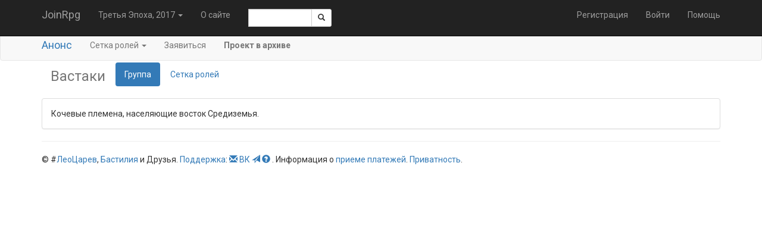

--- FILE ---
content_type: text/html; charset=utf-8
request_url: https://joinrpg.ru/33/roles/1067/details
body_size: 11520
content:
<!DOCTYPE html>
<html>
<head>
  <meta charset="utf-8" />
  <meta name="viewport" content="width=device-width, initial-scale=1.0" />
  <title>&#x413;&#x440;&#x443;&#x43F;&#x43F;&#x430; &#x43F;&#x435;&#x440;&#x441;&#x43E;&#x43D;&#x430;&#x436;&#x435;&#x439; &#x412;&#x430;&#x441;&#x442;&#x430;&#x43A;&#x438; - JoinRpg.Portal</title>

  
  
    <link rel="stylesheet" href="/lib/twitter-bootstrap/css/bootstrap.min.1g2m80wcz1.css" />
    <link rel="stylesheet" href="/lib/bootstrap-datepicker/css/bootstrap-datepicker.min.44xqi9r5iz.css" />
    <link rel="stylesheet" href="/lib/bootstrap-select/css/bootstrap-select.min.6db38wgtzm.css" />
    <link rel="stylesheet" href="/css/site.dl4tytrl6i.css" />
    <link rel="stylesheet" href="/css/multicontrol.bo5yo6e7ya.css" />
  
  <link rel="stylesheet" href="/css/components.4ic3cmrhge.css" />


  <base href="/" />

  <link href="https://fonts.googleapis.com/css?family=Roboto:400,400i,700,700i&amp;subset=cyrillic" rel="stylesheet" />

  


  
  
    <script src="/lib/jquery/jquery.min.2ye1g148en.js"></script>
    <script src="/lib/twitter-bootstrap/js/bootstrap.min.clhqrhq536.js"></script>
     <script src="/lib/bootstrap-select/js/bootstrap-select.min.apqonsukt0.js"></script>
  
  

    <script src="/lib/jquery-validate/jquery.validate.min.yz6wkccwew.js"></script>

<script src="/lib/jquery-validation-unobtrusive/jquery.validate.unobtrusive.0td7jq9nxb.js"></script>
<script>
  jQuery.validator.addMethod("enforcetrue", function (value, element, param) {
    return element.checked;
  });
  jQuery.validator.unobtrusive.adapters.addBool("enforcetrue");
</script>

</head>
<body>

    <nav class="navbar navbar-inverse navbar-fixed-top">
    <div class="container">
        <div class="navbar-header">
            <button type="button" class="navbar-toggle" data-toggle="collapse" data-target=".navbar-collapse">
                <span class="icon-bar"></span>
                <span class="icon-bar"></span>
                <span class="icon-bar"></span>
            </button>
            <a class="navbar-brand" href="/">JoinRpg</a>
        </div>
        <div class="navbar-collapse collapse">
            <ul class="nav navbar-nav">
                <li class="dropdown">

                        <a href="#" class="dropdown-toggle" data-toggle="dropdown" role="button" aria-haspopup="true" aria-expanded="false">&#x422;&#x440;&#x435;&#x442;&#x44C;&#x44F; &#x42D;&#x43F;&#x43E;&#x445;&#x430;, 2017 <span class="caret"></span></a>

                    <ul class="dropdown-menu">



                            <li>
                                <a href="/home/gamearchive">Архив игр</a>
                            </li>
                        </ul>
                    </li>

                        <li class="hidden-sm"><a href="/home/about">&#x41E; &#x441;&#x430;&#x439;&#x442;&#x435;</a></li>
                    <li class="navbar-text" style="max-width: 10em">
                        <span class="input-group input-group-sm">
    <script>
        function getRefToSearchResultsPage() {
            var searchString = document.getElementById('SearchRequest').value;
            return '/search?searchString=' + encodeURIComponent(searchString);
        }
    </script>

    <input type="text" id="SearchRequest" name="SearchRequest" data-val-required="Требуется поле Искать." data-val="true" class="form-control"/>
    <span class="input-group-btn">
        <button class="btn btn-default" onclick="window.location.href = getRefToSearchResultsPage()"><span class="glyphicon glyphicon-search"></span></button>
    </span>
</span>

                    </li>
                </ul>
                

<ul class="nav navbar-nav navbar-right">
    <li><a href="/account/register">Регистрация</a></li>
    <li><a href="/account/login">Войти</a></li>
    <li><a href="https://docs.joinrpg.ru">Помощь</a></li>
</ul>

            </div>
        </div>
    </nav>


        
<div class="navbar navbar-default">
    <div class="container">
        <div class="navbar-header">
            <button type="button" class="navbar-toggle" data-toggle="collapse" data-target="#master-menu-collapse">
                <span class="icon-bar"></span>
                <span class="icon-bar"></span>
                <span class="icon-bar"></span>
            </button>
            <span class="navbar-brand"><a href="/33/home">&#x410;&#x43D;&#x43E;&#x43D;&#x441;</a></span>
        </div>
        <div class="navbar-collapse collapse" id="master-menu-collapse">
            <ul class="nav navbar-nav">
                <li class="dropdown">
                    <a href="#" class="dropdown-toggle" data-toggle="dropdown" role="button" aria-haspopup="true" aria-expanded="false">Сетка ролей <span class="caret"></span></a>

                    <ul class="dropdown-menu">
                        <li>
                            <a href="/33/roles">&#x41F;&#x435;&#x440;&#x441;&#x43E;&#x43D;&#x430;&#x436;&#x438;</a>
                        </li>
                        <li>
                            <a href="/33/roles/hot">&#x413;&#x43E;&#x440;&#x44F;&#x447;&#x438;&#x435; &#x440;&#x43E;&#x43B;&#x438;</a>
                        </li>
                            <li role="separator" class="dropdown-header">По группам:</li>
                            <li><a href="https://joinrpg.ru/33/roles/1066">&#x413;&#x43E;&#x43D;&#x434;&#x43E;&#x440;</a> </li>
                            <li><a href="https://joinrpg.ru/33/roles/1067">&#x412;&#x430;&#x441;&#x442;&#x430;&#x43A;&#x438;</a> </li>
                            <li><a href="https://joinrpg.ru/33/roles/1068">&#x423;&#x43C;&#x431;&#x430;&#x440;</a> </li>
                            <li><a href="https://joinrpg.ru/33/roles/1069">&#x417;&#x435;&#x43B;&#x435;&#x43D;&#x43E;&#x43B;&#x435;&#x441;&#x44C;&#x435;</a> </li>
                            <li><a href="https://joinrpg.ru/33/roles/1070">&#x418;&#x43C;&#x43B;&#x430;&#x434;&#x440;&#x438;&#x441;</a> </li>
                            <li><a href="https://joinrpg.ru/33/roles/1071">&#x41B;&#x43E;&#x440;&#x438;&#x44D;&#x43D;</a> </li>
                            <li><a href="https://joinrpg.ru/33/roles/1072">&#x420;&#x43E;&#x445;&#x430;&#x43D;</a> </li>
                            <li><a href="https://joinrpg.ru/33/roles/1073">&#x41E;&#x440;&#x442;&#x445;&#x430;&#x43D;&#x43A;</a> </li>
                            <li><a href="https://joinrpg.ru/33/roles/1074">&#x428;&#x438;&#x440; &#x438; &#x411;&#x440;&#x438;</a> </li>
                            <li><a href="https://joinrpg.ru/33/roles/1078">&#x420;&#x430;&#x437;&#x432;&#x430;&#x43B;&#x438;&#x43D;&#x44B; &#x410;&#x440;&#x43D;&#x43E;&#x440;&#x430;</a> </li>
                            <li><a href="https://joinrpg.ru/33/roles/1079">&#x414;&#x443;&#x43D;&#x43B;&#x430;&#x43D;&#x434;</a> </li>
                            <li><a href="https://joinrpg.ru/33/roles/1080">&#x42E;&#x436;&#x43D;&#x44B;&#x439; &#x413;&#x43E;&#x43D;&#x434;&#x43E;&#x440;/&#x421;&#x435;&#x432;&#x435;&#x440;&#x43D;&#x44B;&#x439; &#x423;&#x43C;&#x431;&#x430;&#x440; (&#x425;&#x430;&#x440;&#x43E;&#x43D;&#x434;&#x43E;&#x440;)</a> </li>
                            <li><a href="https://joinrpg.ru/33/roles/1082">&#x425;&#x430;&#x440;&#x430;&#x434; (&#x41E;&#x440;&#x43E;-&#x442;&#x430;-&#x425;&#x430;&#x43D;&#x430;)</a> </li>
                            <li><a href="https://joinrpg.ru/33/roles/1083">&#x41A;&#x43E;&#x440;&#x43E;&#x43B;&#x435;&#x432;&#x441;&#x442;&#x432;&#x430; &#x42D;&#x440;&#x435;&#x431;&#x43E;&#x440; &#x438; &#x414;&#x44D;&#x439;&#x43B;</a> </li>
                            <li><a href="https://joinrpg.ru/33/roles/1094">&#x41C;&#x43E;&#x440;&#x434;&#x43E;&#x440; &#x438; &#x414;&#x43E;&#x43B; &#x413;&#x443;&#x43B;&#x434;&#x443;&#x440; (&#x438;&#x433;&#x440;&#x43E;&#x442;&#x435;&#x445;&#x43D;&#x438;&#x43A;&#x438;)</a> </li>
                            <li><a href="https://joinrpg.ru/33/roles/1218">&#x425;&#x43E;&#x447;&#x443; &#x43D;&#x430; &#x438;&#x433;&#x440;&#x443;, &#x43D;&#x43E; &#x43D;&#x435; &#x437;&#x43D;&#x430;&#x44E; &#x43A;&#x435;&#x43C; &#x438; &#x43A;&#x443;&#x434;&#x430;</a> </li>
                    </ul>
                </li>
                    <li>
                        <a href="/33/apply">&#x417;&#x430;&#x44F;&#x432;&#x438;&#x442;&#x44C;&#x441;&#x44F;</a>
                    </li>




            </ul>
            <p class="navbar-text">
                <b>Проект в архиве</b>
            </p>
        </div>
    </div>
</div>


    <div class="container body-content">
        


<div style="margin-bottom: 1em">
    <ul class="nav nav-pills">
        <li class="disabled">
            <a href="#" style="cursor: default; "><span class="h3">&#x412;&#x430;&#x441;&#x442;&#x430;&#x43A;&#x438;</span></a>
        </li>
            <li class="active"><a href="/33/roles/1067/details">
                Группа
            </a></li>
            <li><a href="/33/roles/1067">
                Сетка ролей
            </a></li>
    </ul>

</div>


        <div class=" panel panel-default">

            <div class="panel-body">
                <p>Кочевые племена, населяющие восток Средиземья.</p>
            </div>
        </div>

            <footer>
    <hr />
    &copy; #<a href="https://leotsarev.ru">ЛеоЦарев</a>, <a href="http://bastilia.ru">Бастилия</a> и Друзья.
    <a href="/home/support">Поддержка</a>:
    <a href="mailto:support@joinrpg.ru"><span class="glyphicon glyphicon-envelope" aria-hidden="true"></span></a>
    <a href="https://vk.com/joinrpg">ВК</a>
    <a href="https://t.me/joinrpg"><span class="glyphicon glyphicon-send" aria-hidden="true"></span></a>
    <a href="https://docs.joinrpg.ru/"><span class="glyphicon glyphicon-question-sign"></span>&nbsp;</a>.
    Информация о <a href="/onlinepayments">&#x43F;&#x440;&#x438;&#x435;&#x43C;&#x435; &#x43F;&#x43B;&#x430;&#x442;&#x435;&#x436;&#x435;&#x439;</a>.
    <a href="/privacy">Приватность</a>.
    <!-- Версия Версия проекта: 2025.6.23.0 -->
</footer>

    </div>


    <script src="/Scripts/multicontrol.vmcuyn8kfk.js"></script>
    <script src="/lib/bootstrap-datepicker/js/bootstrap-datepicker.min.50rgi0z4e3.js"></script>
    <script src="/Scripts/jquery.popconfirm.oze6985nbw.js" type="text/javascript"></script>
    <script src="/Scripts/edit-funcs.v2xltrg8b4.js" type="text/javascript"></script>


    

    <!-- Yandex.Metrika counter -->
<script type="text/javascript">
    (function (d, w, c) {
        (w[c] = w[c] || []).push(function() {
            try {
                w.yaCounter40043690 = new Ya.Metrika({
                    id:40043690,
                    clickmap:true,
                    trackLinks:true,
                    accurateTrackBounce:true,
                    webvisor:true
                });
            } catch(e) { }
        });

        var n = d.getElementsByTagName("script")[0],
            s = d.createElement("script"),
            f = function () { n.parentNode.insertBefore(s, n); };
        s.type = "text/javascript";
        s.async = true;
        s.src = "https://mc.yandex.ru/metrika/watch.js";

        if (w.opera == "[object Opera]") {
            d.addEventListener("DOMContentLoaded", f, false);
        } else { f(); }
    })(document, window, "yandex_metrika_callbacks");
    </script>
<noscript><div><img src="https://mc.yandex.ru/watch/40043690" style="position:absolute; left:-9999px;" alt="" /></div></noscript>
<!-- /Yandex.Metrika counter -->


</body>
</html>
